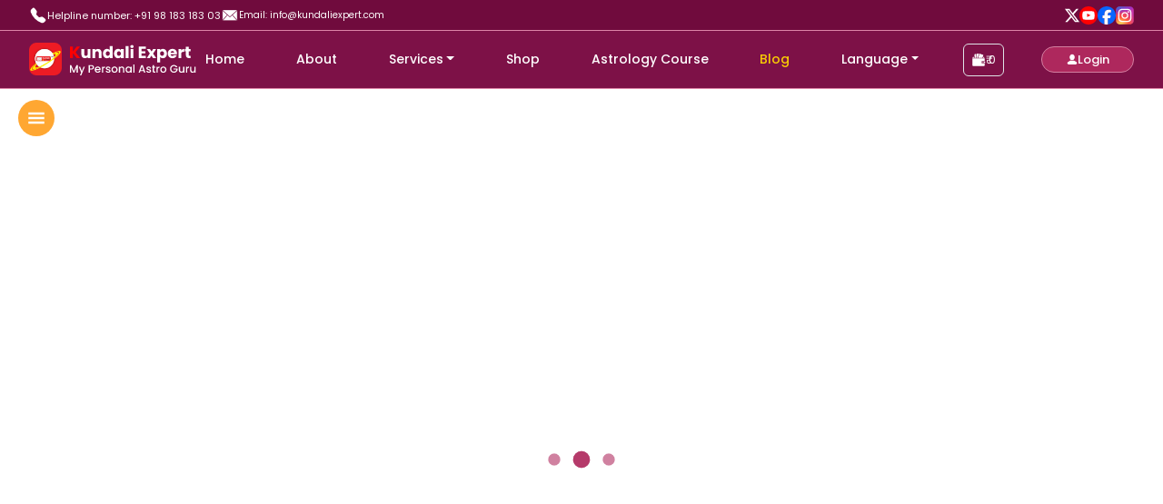

--- FILE ---
content_type: image/svg+xml
request_url: https://kundaliexpert.com/assets/LogoUnit-DqPcSaV7.svg
body_size: 151844
content:
<svg width="186" height="37" viewBox="0 0 186 37" fill="none" xmlns="http://www.w3.org/2000/svg" xmlns:xlink="http://www.w3.org/1999/xlink">
<rect width="36" height="36" rx="8" fill="url(#pattern0_862_587)"/>
<path d="M52.442 17L48.194 11.42V17H45.116V4.364H48.194V9.908L52.406 4.364H56.024L51.128 10.556L56.204 17H52.442Z" fill="#FF0000"/>
<path d="M67.5848 6.956V17H64.5068V15.632C64.1948 16.076 63.7688 16.436 63.2288 16.712C62.7008 16.976 62.1128 17.108 61.4648 17.108C60.6968 17.108 60.0188 16.94 59.4308 16.604C58.8428 16.256 58.3868 15.758 58.0628 15.11C57.7388 14.462 57.5768 13.7 57.5768 12.824V6.956H60.6368V12.41C60.6368 13.082 60.8108 13.604 61.1588 13.976C61.5068 14.348 61.9748 14.534 62.5628 14.534C63.1628 14.534 63.6368 14.348 63.9848 13.976C64.3328 13.604 64.5068 13.082 64.5068 12.41V6.956H67.5848ZM75.9157 6.848C77.0917 6.848 78.0277 7.232 78.7237 8C79.4317 8.756 79.7857 9.8 79.7857 11.132V17H76.7257V11.546C76.7257 10.874 76.5517 10.352 76.2037 9.98C75.8557 9.608 75.3877 9.422 74.7997 9.422C74.2117 9.422 73.7437 9.608 73.3957 9.98C73.0477 10.352 72.8737 10.874 72.8737 11.546V17H69.7957V6.956H72.8737V8.288C73.1857 7.844 73.6057 7.496 74.1337 7.244C74.6617 6.98 75.2557 6.848 75.9157 6.848ZM81.3126 11.96C81.3126 10.928 81.5046 10.022 81.8886 9.242C82.2846 8.462 82.8186 7.862 83.4906 7.442C84.1626 7.022 84.9126 6.812 85.7406 6.812C86.4006 6.812 87.0006 6.95 87.5406 7.226C88.0926 7.502 88.5246 7.874 88.8366 8.342V3.68H91.9146V17H88.8366V15.56C88.5486 16.04 88.1346 16.424 87.5946 16.712C87.0666 17 86.4486 17.144 85.7406 17.144C84.9126 17.144 84.1626 16.934 83.4906 16.514C82.8186 16.082 82.2846 15.476 81.8886 14.696C81.5046 13.904 81.3126 12.992 81.3126 11.96ZM88.8366 11.978C88.8366 11.21 88.6206 10.604 88.1886 10.16C87.7686 9.716 87.2526 9.494 86.6406 9.494C86.0286 9.494 85.5066 9.716 85.0746 10.16C84.6546 10.592 84.4446 11.192 84.4446 11.96C84.4446 12.728 84.6546 13.34 85.0746 13.796C85.5066 14.24 86.0286 14.462 86.6406 14.462C87.2526 14.462 87.7686 14.24 88.1886 13.796C88.6206 13.352 88.8366 12.746 88.8366 11.978ZM93.5294 11.96C93.5294 10.928 93.7214 10.022 94.1054 9.242C94.5014 8.462 95.0354 7.862 95.7074 7.442C96.3794 7.022 97.1294 6.812 97.9574 6.812C98.6654 6.812 99.2834 6.956 99.8114 7.244C100.351 7.532 100.765 7.91 101.053 8.378V6.956H104.131V17H101.053V15.578C100.753 16.046 100.333 16.424 99.7934 16.712C99.2654 17 98.6474 17.144 97.9394 17.144C97.1234 17.144 96.3794 16.934 95.7074 16.514C95.0354 16.082 94.5014 15.476 94.1054 14.696C93.7214 13.904 93.5294 12.992 93.5294 11.96ZM101.053 11.978C101.053 11.21 100.837 10.604 100.405 10.16C99.9854 9.716 99.4694 9.494 98.8574 9.494C98.2454 9.494 97.7234 9.716 97.2914 10.16C96.8714 10.592 96.6614 11.192 96.6614 11.96C96.6614 12.728 96.8714 13.34 97.2914 13.796C97.7234 14.24 98.2454 14.462 98.8574 14.462C99.4694 14.462 99.9854 14.24 100.405 13.796C100.837 13.352 101.053 12.746 101.053 11.978ZM109.436 3.68V17H106.358V3.68H109.436ZM113.215 5.912C112.675 5.912 112.231 5.756 111.883 5.444C111.547 5.12 111.379 4.724 111.379 4.256C111.379 3.776 111.547 3.38 111.883 3.068C112.231 2.744 112.675 2.582 113.215 2.582C113.743 2.582 114.175 2.744 114.511 3.068C114.859 3.38 115.033 3.776 115.033 4.256C115.033 4.724 114.859 5.12 114.511 5.444C114.175 5.756 113.743 5.912 113.215 5.912ZM114.745 6.956V17H111.667V6.956H114.745ZM123.868 6.83V9.386H127.99V11.762H123.868V14.534H128.53V17H120.79V4.364H128.53V6.83H123.868ZM136.468 17L134.542 14.21L132.922 17H129.592L132.904 11.87L129.502 6.956H132.958L134.884 9.728L136.504 6.956H139.834L136.468 12.014L139.924 17H136.468ZM144.188 8.378C144.488 7.91 144.902 7.532 145.43 7.244C145.958 6.956 146.576 6.812 147.284 6.812C148.112 6.812 148.862 7.022 149.534 7.442C150.206 7.862 150.734 8.462 151.118 9.242C151.514 10.022 151.712 10.928 151.712 11.96C151.712 12.992 151.514 13.904 151.118 14.696C150.734 15.476 150.206 16.082 149.534 16.514C148.862 16.934 148.112 17.144 147.284 17.144C146.588 17.144 145.97 17 145.43 16.712C144.902 16.424 144.488 16.052 144.188 15.596V21.788H141.11V6.956H144.188V8.378ZM148.58 11.96C148.58 11.192 148.364 10.592 147.932 10.16C147.512 9.716 146.99 9.494 146.366 9.494C145.754 9.494 145.232 9.716 144.8 10.16C144.38 10.604 144.17 11.21 144.17 11.978C144.17 12.746 144.38 13.352 144.8 13.796C145.232 14.24 145.754 14.462 146.366 14.462C146.978 14.462 147.5 14.24 147.932 13.796C148.364 13.34 148.58 12.728 148.58 11.96ZM162.795 11.816C162.795 12.104 162.777 12.404 162.741 12.716H155.775C155.823 13.34 156.021 13.82 156.369 14.156C156.729 14.48 157.167 14.642 157.683 14.642C158.451 14.642 158.985 14.318 159.285 13.67H162.561C162.393 14.33 162.087 14.924 161.643 15.452C161.211 15.98 160.665 16.394 160.005 16.694C159.345 16.994 158.607 17.144 157.791 17.144C156.807 17.144 155.931 16.934 155.163 16.514C154.395 16.094 153.795 15.494 153.363 14.714C152.931 13.934 152.715 13.022 152.715 11.978C152.715 10.934 152.925 10.022 153.345 9.242C153.777 8.462 154.377 7.862 155.145 7.442C155.913 7.022 156.795 6.812 157.791 6.812C158.763 6.812 159.627 7.016 160.383 7.424C161.139 7.832 161.727 8.414 162.147 9.17C162.579 9.926 162.795 10.808 162.795 11.816ZM159.645 11.006C159.645 10.478 159.465 10.058 159.105 9.746C158.745 9.434 158.295 9.278 157.755 9.278C157.239 9.278 156.801 9.428 156.441 9.728C156.093 10.028 155.877 10.454 155.793 11.006H159.645ZM167.497 8.63C167.857 8.078 168.307 7.646 168.847 7.334C169.387 7.01 169.987 6.848 170.647 6.848V10.106H169.801C169.033 10.106 168.457 10.274 168.073 10.61C167.689 10.934 167.497 11.51 167.497 12.338V17H164.419V6.956H167.497V8.63ZM177.716 14.39V17H176.15C175.034 17 174.164 16.73 173.54 16.19C172.916 15.638 172.604 14.744 172.604 13.508V9.512H171.38V6.956H172.604V4.508H175.682V6.956H177.698V9.512H175.682V13.544C175.682 13.844 175.754 14.06 175.898 14.192C176.042 14.324 176.282 14.39 176.618 14.39H177.716Z" fill="white"/>
<path d="M53.684 24.66V33H52.316V27.288L49.772 33H48.824L46.268 27.288V33H44.9V24.66H46.376L49.304 31.2L52.22 24.66H53.684ZM61.434 26.388L57.378 36.108H55.962L57.306 32.892L54.702 26.388H56.226L58.086 31.428L60.018 26.388H61.434ZM71.4156 27.144C71.4156 27.568 71.3156 27.968 71.1156 28.344C70.9156 28.72 70.5956 29.028 70.1556 29.268C69.7156 29.5 69.1516 29.616 68.4636 29.616H66.9516V33H65.5836V24.66H68.4636C69.1036 24.66 69.6436 24.772 70.0836 24.996C70.5316 25.212 70.8636 25.508 71.0796 25.884C71.3036 26.26 71.4156 26.68 71.4156 27.144ZM68.4636 28.5C68.9836 28.5 69.3716 28.384 69.6276 28.152C69.8836 27.912 70.0116 27.576 70.0116 27.144C70.0116 26.232 69.4956 25.776 68.4636 25.776H66.9516V28.5H68.4636ZM78.7803 29.532C78.7803 29.78 78.7643 30.004 78.7323 30.204H73.6803C73.7203 30.732 73.9163 31.156 74.2683 31.476C74.6203 31.796 75.0523 31.956 75.5643 31.956C76.3003 31.956 76.8203 31.648 77.1243 31.032H78.6003C78.4003 31.64 78.0363 32.14 77.5083 32.532C76.9883 32.916 76.3403 33.108 75.5643 33.108C74.9323 33.108 74.3643 32.968 73.8603 32.688C73.3643 32.4 72.9723 32 72.6843 31.488C72.4043 30.968 72.2643 30.368 72.2643 29.688C72.2643 29.008 72.4003 28.412 72.6723 27.9C72.9523 27.38 73.3403 26.98 73.8363 26.7C74.3403 26.42 74.9163 26.28 75.5643 26.28C76.1883 26.28 76.7443 26.416 77.2323 26.688C77.7203 26.96 78.1003 27.344 78.3723 27.84C78.6443 28.328 78.7803 28.892 78.7803 29.532ZM77.3523 29.1C77.3443 28.596 77.1643 28.192 76.8123 27.888C76.4603 27.584 76.0243 27.432 75.5043 27.432C75.0323 27.432 74.6283 27.584 74.2923 27.888C73.9563 28.184 73.7563 28.588 73.6923 29.1H77.3523ZM81.4946 27.348C81.6946 27.012 81.9586 26.752 82.2866 26.568C82.6226 26.376 83.0186 26.28 83.4746 26.28V27.696H83.1266C82.5906 27.696 82.1826 27.832 81.9026 28.104C81.6306 28.376 81.4946 28.848 81.4946 29.52V33H80.1266V26.388H81.4946V27.348ZM87.132 33.108C86.612 33.108 86.144 33.016 85.728 32.832C85.32 32.64 84.996 32.384 84.756 32.064C84.516 31.736 84.388 31.372 84.372 30.972H85.788C85.812 31.252 85.944 31.488 86.184 31.68C86.432 31.864 86.74 31.956 87.108 31.956C87.492 31.956 87.788 31.884 87.996 31.74C88.212 31.588 88.32 31.396 88.32 31.164C88.32 30.916 88.2 30.732 87.96 30.612C87.728 30.492 87.356 30.36 86.844 30.216C86.348 30.08 85.944 29.948 85.632 29.82C85.32 29.692 85.048 29.496 84.816 29.232C84.592 28.968 84.48 28.62 84.48 28.188C84.48 27.836 84.584 27.516 84.792 27.228C85 26.932 85.296 26.7 85.68 26.532C86.072 26.364 86.52 26.28 87.024 26.28C87.776 26.28 88.38 26.472 88.836 26.856C89.3 27.232 89.548 27.748 89.58 28.404H88.212C88.188 28.108 88.068 27.872 87.852 27.696C87.636 27.52 87.344 27.432 86.976 27.432C86.616 27.432 86.34 27.5 86.148 27.636C85.956 27.772 85.86 27.952 85.86 28.176C85.86 28.352 85.924 28.5 86.052 28.62C86.18 28.74 86.336 28.836 86.52 28.908C86.704 28.972 86.976 29.056 87.336 29.16C87.816 29.288 88.208 29.42 88.512 29.556C88.824 29.684 89.092 29.876 89.316 30.132C89.54 30.388 89.656 30.728 89.664 31.152C89.664 31.528 89.56 31.864 89.352 32.16C89.144 32.456 88.848 32.688 88.464 32.856C88.088 33.024 87.644 33.108 87.132 33.108ZM94.0102 33.108C93.3862 33.108 92.8222 32.968 92.3182 32.688C91.8142 32.4 91.4182 32 91.1302 31.488C90.8422 30.968 90.6982 30.368 90.6982 29.688C90.6982 29.016 90.8462 28.42 91.1422 27.9C91.4382 27.38 91.8422 26.98 92.3542 26.7C92.8662 26.42 93.4382 26.28 94.0702 26.28C94.7022 26.28 95.2742 26.42 95.7862 26.7C96.2982 26.98 96.7022 27.38 96.9982 27.9C97.2942 28.42 97.4422 29.016 97.4422 29.688C97.4422 30.36 97.2902 30.956 96.9862 31.476C96.6822 31.996 96.2662 32.4 95.7382 32.688C95.2182 32.968 94.6422 33.108 94.0102 33.108ZM94.0102 31.92C94.3622 31.92 94.6902 31.836 94.9942 31.668C95.3062 31.5 95.5582 31.248 95.7502 30.912C95.9422 30.576 96.0382 30.168 96.0382 29.688C96.0382 29.208 95.9462 28.804 95.7622 28.476C95.5782 28.14 95.3342 27.888 95.0302 27.72C94.7262 27.552 94.3982 27.468 94.0462 27.468C93.6942 27.468 93.3662 27.552 93.0622 27.72C92.7662 27.888 92.5302 28.14 92.3542 28.476C92.1782 28.804 92.0902 29.208 92.0902 29.688C92.0902 30.4 92.2702 30.952 92.6302 31.344C92.9982 31.728 93.4582 31.92 94.0102 31.92ZM102.131 26.28C102.651 26.28 103.115 26.388 103.523 26.604C103.939 26.82 104.263 27.14 104.495 27.564C104.727 27.988 104.843 28.5 104.843 29.1V33H103.487V29.304C103.487 28.712 103.339 28.26 103.043 27.948C102.747 27.628 102.343 27.468 101.831 27.468C101.319 27.468 100.911 27.628 100.607 27.948C100.311 28.26 100.163 28.712 100.163 29.304V33H98.7945V26.388H100.163V27.144C100.387 26.872 100.671 26.66 101.015 26.508C101.367 26.356 101.739 26.28 102.131 26.28ZM106.132 29.664C106.132 29 106.268 28.412 106.54 27.9C106.82 27.388 107.196 26.992 107.668 26.712C108.148 26.424 108.676 26.28 109.252 26.28C109.772 26.28 110.224 26.384 110.608 26.592C111 26.792 111.312 27.044 111.544 27.348V26.388H112.924V33H111.544V32.016C111.312 32.328 110.996 32.588 110.596 32.796C110.196 33.004 109.74 33.108 109.228 33.108C108.66 33.108 108.14 32.964 107.668 32.676C107.196 32.38 106.82 31.972 106.54 31.452C106.268 30.924 106.132 30.328 106.132 29.664ZM111.544 29.688C111.544 29.232 111.448 28.836 111.256 28.5C111.072 28.164 110.828 27.908 110.524 27.732C110.22 27.556 109.892 27.468 109.54 27.468C109.188 27.468 108.86 27.556 108.556 27.732C108.252 27.9 108.004 28.152 107.812 28.488C107.628 28.816 107.536 29.208 107.536 29.664C107.536 30.12 107.628 30.52 107.812 30.864C108.004 31.208 108.252 31.472 108.556 31.656C108.868 31.832 109.196 31.92 109.54 31.92C109.892 31.92 110.22 31.832 110.524 31.656C110.828 31.48 111.072 31.224 111.256 30.888C111.448 30.544 111.544 30.144 111.544 29.688ZM116.088 24.12V33H114.72V24.12H116.088ZM126.03 31.296H122.538L121.938 33H120.51L123.498 24.648H125.082L128.07 33H126.63L126.03 31.296ZM125.646 30.18L124.29 26.304L122.922 30.18H125.646ZM131.769 33.108C131.249 33.108 130.781 33.016 130.365 32.832C129.957 32.64 129.633 32.384 129.393 32.064C129.153 31.736 129.025 31.372 129.009 30.972H130.425C130.449 31.252 130.581 31.488 130.821 31.68C131.069 31.864 131.377 31.956 131.745 31.956C132.129 31.956 132.425 31.884 132.633 31.74C132.849 31.588 132.957 31.396 132.957 31.164C132.957 30.916 132.837 30.732 132.597 30.612C132.365 30.492 131.993 30.36 131.481 30.216C130.985 30.08 130.581 29.948 130.269 29.82C129.957 29.692 129.685 29.496 129.453 29.232C129.229 28.968 129.117 28.62 129.117 28.188C129.117 27.836 129.221 27.516 129.429 27.228C129.637 26.932 129.933 26.7 130.317 26.532C130.709 26.364 131.157 26.28 131.661 26.28C132.413 26.28 133.017 26.472 133.473 26.856C133.937 27.232 134.185 27.748 134.217 28.404H132.849C132.825 28.108 132.705 27.872 132.489 27.696C132.273 27.52 131.981 27.432 131.613 27.432C131.253 27.432 130.977 27.5 130.785 27.636C130.593 27.772 130.497 27.952 130.497 28.176C130.497 28.352 130.561 28.5 130.689 28.62C130.817 28.74 130.973 28.836 131.157 28.908C131.341 28.972 131.613 29.056 131.973 29.16C132.453 29.288 132.845 29.42 133.149 29.556C133.461 29.684 133.729 29.876 133.953 30.132C134.177 30.388 134.293 30.728 134.301 31.152C134.301 31.528 134.197 31.864 133.989 32.16C133.781 32.456 133.485 32.688 133.101 32.856C132.725 33.024 132.281 33.108 131.769 33.108ZM137.375 27.504V31.164C137.375 31.412 137.431 31.592 137.543 31.704C137.663 31.808 137.863 31.86 138.143 31.86H138.983V33H137.903C137.287 33 136.815 32.856 136.487 32.568C136.159 32.28 135.995 31.812 135.995 31.164V27.504H135.215V26.388H135.995V24.744H137.375V26.388H138.983V27.504H137.375ZM141.612 27.348C141.812 27.012 142.076 26.752 142.404 26.568C142.74 26.376 143.136 26.28 143.592 26.28V27.696H143.244C142.708 27.696 142.3 27.832 142.02 28.104C141.748 28.376 141.612 28.848 141.612 29.52V33H140.244V26.388H141.612V27.348ZM147.717 33.108C147.093 33.108 146.529 32.968 146.025 32.688C145.521 32.4 145.125 32 144.837 31.488C144.549 30.968 144.405 30.368 144.405 29.688C144.405 29.016 144.553 28.42 144.849 27.9C145.145 27.38 145.549 26.98 146.061 26.7C146.573 26.42 147.145 26.28 147.777 26.28C148.409 26.28 148.981 26.42 149.493 26.7C150.005 26.98 150.409 27.38 150.705 27.9C151.001 28.42 151.149 29.016 151.149 29.688C151.149 30.36 150.997 30.956 150.693 31.476C150.389 31.996 149.973 32.4 149.445 32.688C148.925 32.968 148.349 33.108 147.717 33.108ZM147.717 31.92C148.069 31.92 148.397 31.836 148.701 31.668C149.013 31.5 149.265 31.248 149.457 30.912C149.649 30.576 149.745 30.168 149.745 29.688C149.745 29.208 149.653 28.804 149.469 28.476C149.285 28.14 149.041 27.888 148.737 27.72C148.433 27.552 148.105 27.468 147.753 27.468C147.401 27.468 147.073 27.552 146.769 27.72C146.473 27.888 146.237 28.14 146.061 28.476C145.885 28.804 145.797 29.208 145.797 29.688C145.797 30.4 145.977 30.952 146.337 31.344C146.705 31.728 147.165 31.92 147.717 31.92ZM161.655 27.06C161.439 26.644 161.139 26.332 160.755 26.124C160.371 25.908 159.927 25.8 159.423 25.8C158.871 25.8 158.379 25.924 157.947 26.172C157.515 26.42 157.175 26.772 156.927 27.228C156.687 27.684 156.567 28.212 156.567 28.812C156.567 29.412 156.687 29.944 156.927 30.408C157.175 30.864 157.515 31.216 157.947 31.464C158.379 31.712 158.871 31.836 159.423 31.836C160.167 31.836 160.771 31.628 161.235 31.212C161.699 30.796 161.983 30.232 162.087 29.52H158.955V28.428H163.551V29.496C163.463 30.144 163.231 30.74 162.855 31.284C162.487 31.828 162.003 32.264 161.403 32.592C160.811 32.912 160.151 33.072 159.423 33.072C158.639 33.072 157.923 32.892 157.275 32.532C156.627 32.164 156.111 31.656 155.727 31.008C155.351 30.36 155.163 29.628 155.163 28.812C155.163 27.996 155.351 27.264 155.727 26.616C156.111 25.968 156.627 25.464 157.275 25.104C157.931 24.736 158.647 24.552 159.423 24.552C160.311 24.552 161.099 24.772 161.787 25.212C162.483 25.644 162.987 26.26 163.299 27.06H161.655ZM170.888 26.388V33H169.52V32.22C169.304 32.492 169.02 32.708 168.668 32.868C168.324 33.02 167.956 33.096 167.564 33.096C167.044 33.096 166.576 32.988 166.16 32.772C165.752 32.556 165.428 32.236 165.188 31.812C164.956 31.388 164.84 30.876 164.84 30.276V26.388H166.196V30.072C166.196 30.664 166.344 31.12 166.64 31.44C166.936 31.752 167.34 31.908 167.852 31.908C168.364 31.908 168.768 31.752 169.064 31.44C169.368 31.12 169.52 30.664 169.52 30.072V26.388H170.888ZM174.061 27.348C174.261 27.012 174.525 26.752 174.853 26.568C175.189 26.376 175.585 26.28 176.041 26.28V27.696H175.693C175.157 27.696 174.749 27.832 174.469 28.104C174.197 28.376 174.061 28.848 174.061 29.52V33H172.693V26.388H174.061V27.348ZM183.286 26.388V33H181.918V32.22C181.702 32.492 181.418 32.708 181.066 32.868C180.722 33.02 180.354 33.096 179.962 33.096C179.442 33.096 178.974 32.988 178.558 32.772C178.15 32.556 177.826 32.236 177.586 31.812C177.354 31.388 177.238 30.876 177.238 30.276V26.388H178.594V30.072C178.594 30.664 178.742 31.12 179.038 31.44C179.334 31.752 179.738 31.908 180.25 31.908C180.762 31.908 181.166 31.752 181.462 31.44C181.766 31.12 181.918 30.664 181.918 30.072V26.388H183.286Z" fill="white"/>
<defs>
<pattern id="pattern0_862_587" patternContentUnits="objectBoundingBox" width="1" height="1">
<use xlink:href="#image0_862_587" transform="scale(0.00195312)"/>
</pattern>
<image id="image0_862_587" width="512" height="512" xlink:href="[data-uri]"/>
</defs>
</svg>
